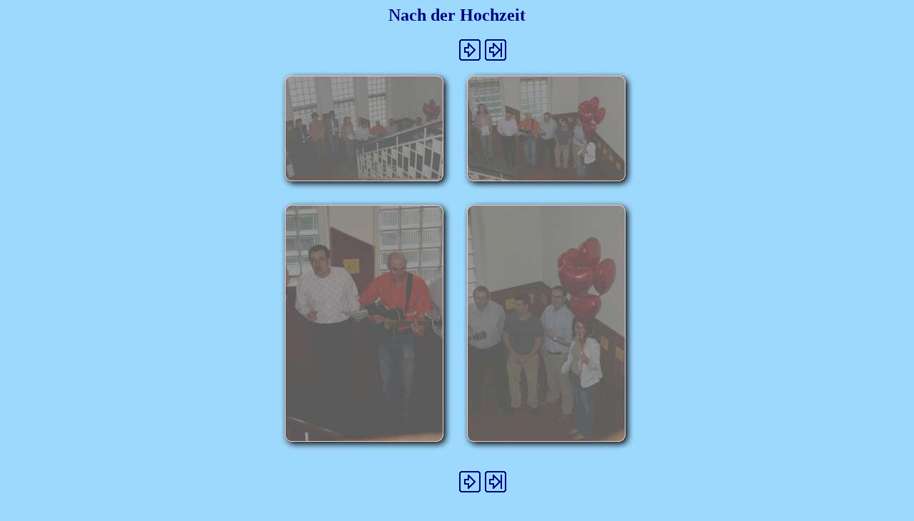

--- FILE ---
content_type: text/html
request_url: http://gehgucken.com/gallery/002/files/index.htm
body_size: 3477
content:
<html>
<head>                                 
<meta http-equiv="Content-Type" content="text/html; charset=iso-8859-1">
<title>Nach der Hochzeit</title>
<SCRIPT LANGUAGE="JavaScript">
<!-- hide from non JavaScript Browsers
myimages = new Array();
var numim=0;
function Preload()
{
  for (x=0; x<Preload.arguments.length; x++)
    { myimages[x] = new Image();
      myimages[x].src = Preload.arguments[x];
    }
  numim=x;
}

function Set(name,file)
{
  f=0;
  for (i=0; i<numim; i++) 
    if (myimages[i].src.indexOf(file)>=0)  {f=1; break;} 
  if (f==0 || myimages[i].complete) 
    document.images[name].src = file; 
  return true;
}
Preload("thumbs/img_1429_s2.jpg","thumbs/img_1431_s2.jpg","thumbs/img_1432_s2.jpg","thumbs/img_1433_s2.jpg");
// - stop hiding          -->
</SCRIPT>

</head>
<body background="" bgcolor="#9DD9FD" text="#000000" link="#0000FF" vlink="#800080" alink="#FF0000">
<p align="center"><font  color="#000080" size="+2"><b>Nach der Hochzeit</b></font> </p>
<table align="center">
<tr>
<td>
 
</td>
<td align="center">
  <IMG SRC="graphics/empty.gif" WIDTH="32" HEIGHT="32" BORDER="0"> <IMG SRC="graphics/empty.gif" WIDTH="32" HEIGHT="32" BORDER="0">  <A HREF="index1.htm"><IMG SRC="graphics/next.gif" WIDTH="32" HEIGHT="32" ALT="Next" BORDER="0"></A> <A HREF="index9.htm"><IMG SRC="graphics/last.gif" WIDTH="32" HEIGHT="32" ALT="Last" BORDER="0"></A> 
<br>
<table border="0" bordercolor="#3366CC" cellpadding="5" cellspacing="5" bgcolor="">
<tbody align="center" valign="center"><tr>
<td valign="top" width=240 align="center">
<A HREF="pages/img_1429.htm"  
  onmouseover='Set("nimg_1429","thumbs/img_1429_s2.jpg")' 
  onmouseout='Set("nimg_1429","thumbs/img_1429_s.jpg")' 
>
<IMG SRC="thumbs/img_1429_s.jpg"
 WIDTH=240
 HEIGHT=166
 NAME="nimg_1429"
 ALT="Click to Enlarge"
 BORDER=0></A> 

</td>
<td valign="top" width=240 align="center">
<A HREF="pages/img_1431.htm"  
  onmouseover='Set("nimg_1431","thumbs/img_1431_s2.jpg")' 
  onmouseout='Set("nimg_1431","thumbs/img_1431_s.jpg")' 
>
<IMG SRC="thumbs/img_1431_s.jpg"
 WIDTH=240
 HEIGHT=166
 NAME="nimg_1431"
 ALT="Click to Enlarge"
 BORDER=0></A> 

</td>
</tr>
<tr>
<td valign="top" width=240 align="center">
<A HREF="pages/img_1432.htm"  
  onmouseover='Set("nimg_1432","thumbs/img_1432_s2.jpg")' 
  onmouseout='Set("nimg_1432","thumbs/img_1432_s.jpg")' 
>
<IMG SRC="thumbs/img_1432_s.jpg"
 WIDTH=240
 HEIGHT=350
 NAME="nimg_1432"
 ALT="Click to Enlarge"
 BORDER=0></A> 

</td>
<td valign="top" width=240 align="center">
<A HREF="pages/img_1433.htm"  
  onmouseover='Set("nimg_1433","thumbs/img_1433_s2.jpg")' 
  onmouseout='Set("nimg_1433","thumbs/img_1433_s.jpg")' 
>
<IMG SRC="thumbs/img_1433_s.jpg"
 WIDTH=240
 HEIGHT=350
 NAME="nimg_1433"
 ALT="Click to Enlarge"
 BORDER=0></A> 

</td>
</tr>
</tbody>
</table>

<br>
  <IMG SRC="graphics/empty.gif" WIDTH="32" HEIGHT="32" BORDER="0"> <IMG SRC="graphics/empty.gif" WIDTH="32" HEIGHT="32" BORDER="0">  <A HREF="index1.htm"><IMG SRC="graphics/next.gif" WIDTH="32" HEIGHT="32" ALT="Next" BORDER="0"></A> <A HREF="index9.htm"><IMG SRC="graphics/last.gif" WIDTH="32" HEIGHT="32" ALT="Last" BORDER="0"></A> 
</td>
<td>
 
</td>
</tr>
</table>
<!-- [GWGCmark1] This page is generated by Gena Web Gallery Creator 1.5 -->
<br>
<table width="100%" height="20">
	<tr>
		<td align="center"><font face="Verdana, Arial, Helvetica, sans-serif" size="2"><a href="http://www.ceballos.de/">zurück zur Homepage</a></font></td>
	</tr>
</table>
</body>  
</html>
